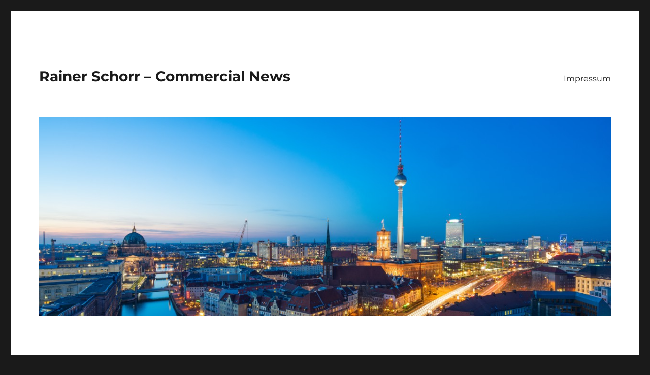

--- FILE ---
content_type: text/html; charset=UTF-8
request_url: https://www.commercial-news.de/author/admin/
body_size: 17475
content:
<!DOCTYPE html>
<html lang="de" class="no-js">
<head>
	<meta charset="UTF-8">
	<meta name="viewport" content="width=device-width, initial-scale=1">
	<link rel="profile" href="https://gmpg.org/xfn/11">
		<script>(function(html){html.className = html.className.replace(/\bno-js\b/,'js')})(document.documentElement);</script>
<meta name='robots' content='index, follow, max-image-preview:large, max-snippet:-1, max-video-preview:-1' />

	<!-- This site is optimized with the Yoast SEO plugin v24.5 - https://yoast.com/wordpress/plugins/seo/ -->
	<title>admin, Autor auf Rainer Schorr - Commercial News</title>
	<link rel="canonical" href="https://www.commercial-news.de/author/admin/" />
	<link rel="next" href="https://www.commercial-news.de/author/admin/page/2/" />
	<meta property="og:locale" content="de_DE" />
	<meta property="og:type" content="profile" />
	<meta property="og:title" content="admin, Autor auf Rainer Schorr - Commercial News" />
	<meta property="og:url" content="https://www.commercial-news.de/author/admin/" />
	<meta property="og:site_name" content="Rainer Schorr - Commercial News" />
	<meta property="og:image" content="https://secure.gravatar.com/avatar/1b217bfef9339b8d5d976beaa96b215d?s=500&d=mm&r=g" />
	<meta name="twitter:card" content="summary_large_image" />
	<script type="application/ld+json" class="yoast-schema-graph">{"@context":"https://schema.org","@graph":[{"@type":"ProfilePage","@id":"https://www.commercial-news.de/author/admin/","url":"https://www.commercial-news.de/author/admin/","name":"admin, Autor auf Rainer Schorr - Commercial News","isPartOf":{"@id":"https://www.commercial-news.de/#website"},"breadcrumb":{"@id":"https://www.commercial-news.de/author/admin/#breadcrumb"},"inLanguage":"de","potentialAction":[{"@type":"ReadAction","target":["https://www.commercial-news.de/author/admin/"]}]},{"@type":"BreadcrumbList","@id":"https://www.commercial-news.de/author/admin/#breadcrumb","itemListElement":[{"@type":"ListItem","position":1,"name":"Home","item":"https://www.commercial-news.de/"},{"@type":"ListItem","position":2,"name":"Archiv für admin"}]},{"@type":"WebSite","@id":"https://www.commercial-news.de/#website","url":"https://www.commercial-news.de/","name":"Rainer Schorr - Commercial News","description":"","potentialAction":[{"@type":"SearchAction","target":{"@type":"EntryPoint","urlTemplate":"https://www.commercial-news.de/?s={search_term_string}"},"query-input":{"@type":"PropertyValueSpecification","valueRequired":true,"valueName":"search_term_string"}}],"inLanguage":"de"},{"@type":"Person","@id":"https://www.commercial-news.de/#/schema/person/8cc6909e2ad6407c4c06d151867668d3","name":"admin","image":{"@type":"ImageObject","inLanguage":"de","@id":"https://www.commercial-news.de/#/schema/person/image/","url":"https://secure.gravatar.com/avatar/1b217bfef9339b8d5d976beaa96b215d?s=96&d=mm&r=g","contentUrl":"https://secure.gravatar.com/avatar/1b217bfef9339b8d5d976beaa96b215d?s=96&d=mm&r=g","caption":"admin"},"mainEntityOfPage":{"@id":"https://www.commercial-news.de/author/admin/"}}]}</script>
	<!-- / Yoast SEO plugin. -->


<link rel='stylesheet' id='wp-block-library-css' href='https://www.commercial-news.de/wp-includes/css/dist/block-library/style.min.css?ver=6.5.7' media='all' />
<style id='wp-block-library-theme-inline-css'>
.wp-block-audio figcaption{color:#555;font-size:13px;text-align:center}.is-dark-theme .wp-block-audio figcaption{color:#ffffffa6}.wp-block-audio{margin:0 0 1em}.wp-block-code{border:1px solid #ccc;border-radius:4px;font-family:Menlo,Consolas,monaco,monospace;padding:.8em 1em}.wp-block-embed figcaption{color:#555;font-size:13px;text-align:center}.is-dark-theme .wp-block-embed figcaption{color:#ffffffa6}.wp-block-embed{margin:0 0 1em}.blocks-gallery-caption{color:#555;font-size:13px;text-align:center}.is-dark-theme .blocks-gallery-caption{color:#ffffffa6}.wp-block-image figcaption{color:#555;font-size:13px;text-align:center}.is-dark-theme .wp-block-image figcaption{color:#ffffffa6}.wp-block-image{margin:0 0 1em}.wp-block-pullquote{border-bottom:4px solid;border-top:4px solid;color:currentColor;margin-bottom:1.75em}.wp-block-pullquote cite,.wp-block-pullquote footer,.wp-block-pullquote__citation{color:currentColor;font-size:.8125em;font-style:normal;text-transform:uppercase}.wp-block-quote{border-left:.25em solid;margin:0 0 1.75em;padding-left:1em}.wp-block-quote cite,.wp-block-quote footer{color:currentColor;font-size:.8125em;font-style:normal;position:relative}.wp-block-quote.has-text-align-right{border-left:none;border-right:.25em solid;padding-left:0;padding-right:1em}.wp-block-quote.has-text-align-center{border:none;padding-left:0}.wp-block-quote.is-large,.wp-block-quote.is-style-large,.wp-block-quote.is-style-plain{border:none}.wp-block-search .wp-block-search__label{font-weight:700}.wp-block-search__button{border:1px solid #ccc;padding:.375em .625em}:where(.wp-block-group.has-background){padding:1.25em 2.375em}.wp-block-separator.has-css-opacity{opacity:.4}.wp-block-separator{border:none;border-bottom:2px solid;margin-left:auto;margin-right:auto}.wp-block-separator.has-alpha-channel-opacity{opacity:1}.wp-block-separator:not(.is-style-wide):not(.is-style-dots){width:100px}.wp-block-separator.has-background:not(.is-style-dots){border-bottom:none;height:1px}.wp-block-separator.has-background:not(.is-style-wide):not(.is-style-dots){height:2px}.wp-block-table{margin:0 0 1em}.wp-block-table td,.wp-block-table th{word-break:normal}.wp-block-table figcaption{color:#555;font-size:13px;text-align:center}.is-dark-theme .wp-block-table figcaption{color:#ffffffa6}.wp-block-video figcaption{color:#555;font-size:13px;text-align:center}.is-dark-theme .wp-block-video figcaption{color:#ffffffa6}.wp-block-video{margin:0 0 1em}.wp-block-template-part.has-background{margin-bottom:0;margin-top:0;padding:1.25em 2.375em}
</style>
<style id='classic-theme-styles-inline-css'>
/*! This file is auto-generated */
.wp-block-button__link{color:#fff;background-color:#32373c;border-radius:9999px;box-shadow:none;text-decoration:none;padding:calc(.667em + 2px) calc(1.333em + 2px);font-size:1.125em}.wp-block-file__button{background:#32373c;color:#fff;text-decoration:none}
</style>
<style id='global-styles-inline-css'>
body{--wp--preset--color--black: #000000;--wp--preset--color--cyan-bluish-gray: #abb8c3;--wp--preset--color--white: #fff;--wp--preset--color--pale-pink: #f78da7;--wp--preset--color--vivid-red: #cf2e2e;--wp--preset--color--luminous-vivid-orange: #ff6900;--wp--preset--color--luminous-vivid-amber: #fcb900;--wp--preset--color--light-green-cyan: #7bdcb5;--wp--preset--color--vivid-green-cyan: #00d084;--wp--preset--color--pale-cyan-blue: #8ed1fc;--wp--preset--color--vivid-cyan-blue: #0693e3;--wp--preset--color--vivid-purple: #9b51e0;--wp--preset--color--dark-gray: #1a1a1a;--wp--preset--color--medium-gray: #686868;--wp--preset--color--light-gray: #e5e5e5;--wp--preset--color--blue-gray: #4d545c;--wp--preset--color--bright-blue: #007acc;--wp--preset--color--light-blue: #9adffd;--wp--preset--color--dark-brown: #402b30;--wp--preset--color--medium-brown: #774e24;--wp--preset--color--dark-red: #640c1f;--wp--preset--color--bright-red: #ff675f;--wp--preset--color--yellow: #ffef8e;--wp--preset--gradient--vivid-cyan-blue-to-vivid-purple: linear-gradient(135deg,rgba(6,147,227,1) 0%,rgb(155,81,224) 100%);--wp--preset--gradient--light-green-cyan-to-vivid-green-cyan: linear-gradient(135deg,rgb(122,220,180) 0%,rgb(0,208,130) 100%);--wp--preset--gradient--luminous-vivid-amber-to-luminous-vivid-orange: linear-gradient(135deg,rgba(252,185,0,1) 0%,rgba(255,105,0,1) 100%);--wp--preset--gradient--luminous-vivid-orange-to-vivid-red: linear-gradient(135deg,rgba(255,105,0,1) 0%,rgb(207,46,46) 100%);--wp--preset--gradient--very-light-gray-to-cyan-bluish-gray: linear-gradient(135deg,rgb(238,238,238) 0%,rgb(169,184,195) 100%);--wp--preset--gradient--cool-to-warm-spectrum: linear-gradient(135deg,rgb(74,234,220) 0%,rgb(151,120,209) 20%,rgb(207,42,186) 40%,rgb(238,44,130) 60%,rgb(251,105,98) 80%,rgb(254,248,76) 100%);--wp--preset--gradient--blush-light-purple: linear-gradient(135deg,rgb(255,206,236) 0%,rgb(152,150,240) 100%);--wp--preset--gradient--blush-bordeaux: linear-gradient(135deg,rgb(254,205,165) 0%,rgb(254,45,45) 50%,rgb(107,0,62) 100%);--wp--preset--gradient--luminous-dusk: linear-gradient(135deg,rgb(255,203,112) 0%,rgb(199,81,192) 50%,rgb(65,88,208) 100%);--wp--preset--gradient--pale-ocean: linear-gradient(135deg,rgb(255,245,203) 0%,rgb(182,227,212) 50%,rgb(51,167,181) 100%);--wp--preset--gradient--electric-grass: linear-gradient(135deg,rgb(202,248,128) 0%,rgb(113,206,126) 100%);--wp--preset--gradient--midnight: linear-gradient(135deg,rgb(2,3,129) 0%,rgb(40,116,252) 100%);--wp--preset--font-size--small: 13px;--wp--preset--font-size--medium: 20px;--wp--preset--font-size--large: 36px;--wp--preset--font-size--x-large: 42px;--wp--preset--spacing--20: 0.44rem;--wp--preset--spacing--30: 0.67rem;--wp--preset--spacing--40: 1rem;--wp--preset--spacing--50: 1.5rem;--wp--preset--spacing--60: 2.25rem;--wp--preset--spacing--70: 3.38rem;--wp--preset--spacing--80: 5.06rem;--wp--preset--shadow--natural: 6px 6px 9px rgba(0, 0, 0, 0.2);--wp--preset--shadow--deep: 12px 12px 50px rgba(0, 0, 0, 0.4);--wp--preset--shadow--sharp: 6px 6px 0px rgba(0, 0, 0, 0.2);--wp--preset--shadow--outlined: 6px 6px 0px -3px rgba(255, 255, 255, 1), 6px 6px rgba(0, 0, 0, 1);--wp--preset--shadow--crisp: 6px 6px 0px rgba(0, 0, 0, 1);}:where(.is-layout-flex){gap: 0.5em;}:where(.is-layout-grid){gap: 0.5em;}body .is-layout-flex{display: flex;}body .is-layout-flex{flex-wrap: wrap;align-items: center;}body .is-layout-flex > *{margin: 0;}body .is-layout-grid{display: grid;}body .is-layout-grid > *{margin: 0;}:where(.wp-block-columns.is-layout-flex){gap: 2em;}:where(.wp-block-columns.is-layout-grid){gap: 2em;}:where(.wp-block-post-template.is-layout-flex){gap: 1.25em;}:where(.wp-block-post-template.is-layout-grid){gap: 1.25em;}.has-black-color{color: var(--wp--preset--color--black) !important;}.has-cyan-bluish-gray-color{color: var(--wp--preset--color--cyan-bluish-gray) !important;}.has-white-color{color: var(--wp--preset--color--white) !important;}.has-pale-pink-color{color: var(--wp--preset--color--pale-pink) !important;}.has-vivid-red-color{color: var(--wp--preset--color--vivid-red) !important;}.has-luminous-vivid-orange-color{color: var(--wp--preset--color--luminous-vivid-orange) !important;}.has-luminous-vivid-amber-color{color: var(--wp--preset--color--luminous-vivid-amber) !important;}.has-light-green-cyan-color{color: var(--wp--preset--color--light-green-cyan) !important;}.has-vivid-green-cyan-color{color: var(--wp--preset--color--vivid-green-cyan) !important;}.has-pale-cyan-blue-color{color: var(--wp--preset--color--pale-cyan-blue) !important;}.has-vivid-cyan-blue-color{color: var(--wp--preset--color--vivid-cyan-blue) !important;}.has-vivid-purple-color{color: var(--wp--preset--color--vivid-purple) !important;}.has-black-background-color{background-color: var(--wp--preset--color--black) !important;}.has-cyan-bluish-gray-background-color{background-color: var(--wp--preset--color--cyan-bluish-gray) !important;}.has-white-background-color{background-color: var(--wp--preset--color--white) !important;}.has-pale-pink-background-color{background-color: var(--wp--preset--color--pale-pink) !important;}.has-vivid-red-background-color{background-color: var(--wp--preset--color--vivid-red) !important;}.has-luminous-vivid-orange-background-color{background-color: var(--wp--preset--color--luminous-vivid-orange) !important;}.has-luminous-vivid-amber-background-color{background-color: var(--wp--preset--color--luminous-vivid-amber) !important;}.has-light-green-cyan-background-color{background-color: var(--wp--preset--color--light-green-cyan) !important;}.has-vivid-green-cyan-background-color{background-color: var(--wp--preset--color--vivid-green-cyan) !important;}.has-pale-cyan-blue-background-color{background-color: var(--wp--preset--color--pale-cyan-blue) !important;}.has-vivid-cyan-blue-background-color{background-color: var(--wp--preset--color--vivid-cyan-blue) !important;}.has-vivid-purple-background-color{background-color: var(--wp--preset--color--vivid-purple) !important;}.has-black-border-color{border-color: var(--wp--preset--color--black) !important;}.has-cyan-bluish-gray-border-color{border-color: var(--wp--preset--color--cyan-bluish-gray) !important;}.has-white-border-color{border-color: var(--wp--preset--color--white) !important;}.has-pale-pink-border-color{border-color: var(--wp--preset--color--pale-pink) !important;}.has-vivid-red-border-color{border-color: var(--wp--preset--color--vivid-red) !important;}.has-luminous-vivid-orange-border-color{border-color: var(--wp--preset--color--luminous-vivid-orange) !important;}.has-luminous-vivid-amber-border-color{border-color: var(--wp--preset--color--luminous-vivid-amber) !important;}.has-light-green-cyan-border-color{border-color: var(--wp--preset--color--light-green-cyan) !important;}.has-vivid-green-cyan-border-color{border-color: var(--wp--preset--color--vivid-green-cyan) !important;}.has-pale-cyan-blue-border-color{border-color: var(--wp--preset--color--pale-cyan-blue) !important;}.has-vivid-cyan-blue-border-color{border-color: var(--wp--preset--color--vivid-cyan-blue) !important;}.has-vivid-purple-border-color{border-color: var(--wp--preset--color--vivid-purple) !important;}.has-vivid-cyan-blue-to-vivid-purple-gradient-background{background: var(--wp--preset--gradient--vivid-cyan-blue-to-vivid-purple) !important;}.has-light-green-cyan-to-vivid-green-cyan-gradient-background{background: var(--wp--preset--gradient--light-green-cyan-to-vivid-green-cyan) !important;}.has-luminous-vivid-amber-to-luminous-vivid-orange-gradient-background{background: var(--wp--preset--gradient--luminous-vivid-amber-to-luminous-vivid-orange) !important;}.has-luminous-vivid-orange-to-vivid-red-gradient-background{background: var(--wp--preset--gradient--luminous-vivid-orange-to-vivid-red) !important;}.has-very-light-gray-to-cyan-bluish-gray-gradient-background{background: var(--wp--preset--gradient--very-light-gray-to-cyan-bluish-gray) !important;}.has-cool-to-warm-spectrum-gradient-background{background: var(--wp--preset--gradient--cool-to-warm-spectrum) !important;}.has-blush-light-purple-gradient-background{background: var(--wp--preset--gradient--blush-light-purple) !important;}.has-blush-bordeaux-gradient-background{background: var(--wp--preset--gradient--blush-bordeaux) !important;}.has-luminous-dusk-gradient-background{background: var(--wp--preset--gradient--luminous-dusk) !important;}.has-pale-ocean-gradient-background{background: var(--wp--preset--gradient--pale-ocean) !important;}.has-electric-grass-gradient-background{background: var(--wp--preset--gradient--electric-grass) !important;}.has-midnight-gradient-background{background: var(--wp--preset--gradient--midnight) !important;}.has-small-font-size{font-size: var(--wp--preset--font-size--small) !important;}.has-medium-font-size{font-size: var(--wp--preset--font-size--medium) !important;}.has-large-font-size{font-size: var(--wp--preset--font-size--large) !important;}.has-x-large-font-size{font-size: var(--wp--preset--font-size--x-large) !important;}
.wp-block-navigation a:where(:not(.wp-element-button)){color: inherit;}
:where(.wp-block-post-template.is-layout-flex){gap: 1.25em;}:where(.wp-block-post-template.is-layout-grid){gap: 1.25em;}
:where(.wp-block-columns.is-layout-flex){gap: 2em;}:where(.wp-block-columns.is-layout-grid){gap: 2em;}
.wp-block-pullquote{font-size: 1.5em;line-height: 1.6;}
</style>
<link rel='stylesheet' id='twentysixteen-fonts-css' href='https://www.commercial-news.de/wp-content/themes/twentysixteen/fonts/merriweather-plus-montserrat-plus-inconsolata.css?ver=20230328' media='all' />
<link rel='stylesheet' id='genericons-css' href='https://www.commercial-news.de/wp-content/themes/twentysixteen/genericons/genericons.css?ver=20201208' media='all' />
<link rel='stylesheet' id='twentysixteen-style-css' href='https://www.commercial-news.de/wp-content/themes/twentysixteen/style.css?ver=20240402' media='all' />
<link rel='stylesheet' id='twentysixteen-block-style-css' href='https://www.commercial-news.de/wp-content/themes/twentysixteen/css/blocks.css?ver=20240117' media='all' />
<!--[if lt IE 10]>
<link rel='stylesheet' id='twentysixteen-ie-css' href='https://www.commercial-news.de/wp-content/themes/twentysixteen/css/ie.css?ver=20170530' media='all' />
<![endif]-->
<!--[if lt IE 9]>
<link rel='stylesheet' id='twentysixteen-ie8-css' href='https://www.commercial-news.de/wp-content/themes/twentysixteen/css/ie8.css?ver=20170530' media='all' />
<![endif]-->
<!--[if lt IE 8]>
<link rel='stylesheet' id='twentysixteen-ie7-css' href='https://www.commercial-news.de/wp-content/themes/twentysixteen/css/ie7.css?ver=20170530' media='all' />
<![endif]-->
<!--[if lt IE 9]>
<script src="https://www.commercial-news.de/wp-content/themes/twentysixteen/js/html5.js?ver=3.7.3" id="twentysixteen-html5-js"></script>
<![endif]-->
<script src="https://www.commercial-news.de/wp-includes/js/jquery/jquery.min.js?ver=3.7.1" id="jquery-core-js"></script>
<script src="https://www.commercial-news.de/wp-includes/js/jquery/jquery-migrate.min.js?ver=3.4.1" id="jquery-migrate-js"></script>
<script id="twentysixteen-script-js-extra">
var screenReaderText = {"expand":"Untermen\u00fc anzeigen","collapse":"Untermen\u00fc verbergen"};
</script>
<script src="https://www.commercial-news.de/wp-content/themes/twentysixteen/js/functions.js?ver=20230629" id="twentysixteen-script-js" defer data-wp-strategy="defer"></script>
<link rel="https://api.w.org/" href="https://www.commercial-news.de/wp-json/" /><link rel="alternate" type="application/json" href="https://www.commercial-news.de/wp-json/wp/v2/users/1" /><meta name="generator" content="WordPress 6.5.7" />
</head>

<body class="archive author author-admin author-1 wp-embed-responsive hfeed">
<div id="page" class="site">
	<div class="site-inner">
		<a class="skip-link screen-reader-text" href="#content">
			Zum Inhalt springen		</a>

		<header id="masthead" class="site-header">
			<div class="site-header-main">
				<div class="site-branding">
					
											<p class="site-title"><a href="https://www.commercial-news.de/" rel="home">Rainer Schorr &#8211; Commercial News</a></p>
										</div><!-- .site-branding -->

									<button id="menu-toggle" class="menu-toggle">Menü</button>

					<div id="site-header-menu" class="site-header-menu">
													<nav id="site-navigation" class="main-navigation" aria-label="Primäres Menü">
								<div class="menu-seiten-container"><ul id="menu-seiten" class="primary-menu"><li id="menu-item-54" class="menu-item menu-item-type-post_type menu-item-object-page menu-item-54"><a href="https://www.commercial-news.de/impressum/">Impressum</a></li>
</ul></div>							</nav><!-- .main-navigation -->
						
											</div><!-- .site-header-menu -->
							</div><!-- .site-header-main -->

											<div class="header-image">
					<a href="https://www.commercial-news.de/" rel="home">
						<img src="https://commercial-news.de/wp-content/uploads/2016/03/cropped-Dollarphotoclub_85803585.jpg" width="1200" height="417" alt="Rainer Schorr &#8211; Commercial News" sizes="(max-width: 709px) 85vw, (max-width: 909px) 81vw, (max-width: 1362px) 88vw, 1200px" srcset="https://www.commercial-news.de/wp-content/uploads/2016/03/cropped-Dollarphotoclub_85803585.jpg 1200w, https://www.commercial-news.de/wp-content/uploads/2016/03/cropped-Dollarphotoclub_85803585-300x104.jpg 300w, https://www.commercial-news.de/wp-content/uploads/2016/03/cropped-Dollarphotoclub_85803585-768x267.jpg 768w, https://www.commercial-news.de/wp-content/uploads/2016/03/cropped-Dollarphotoclub_85803585-1024x356.jpg 1024w" decoding="async" fetchpriority="high" />					</a>
				</div><!-- .header-image -->
					</header><!-- .site-header -->

		<div id="content" class="site-content">

	<div id="primary" class="content-area">
		<main id="main" class="site-main">

		
			<header class="page-header">
				<h1 class="page-title">Autor: <span>admin</span></h1>			</header><!-- .page-header -->

			
<article id="post-170" class="post-170 post type-post status-publish format-standard hentry category-allgemein">
	<header class="entry-header">
		
		<h2 class="entry-title"><a href="https://www.commercial-news.de/rainer-schorr-lobt-den-masterplan-fuer-die-berliner-city-west/" rel="bookmark">Rainer Schorr lobt den Masterplan für die Berliner City West</a></h2>	</header><!-- .entry-header -->

	
	
	<div class="entry-content">
		<p>Der Masterplan für die City West, den der Berliner Stadtentwicklungssenator Andreas Geisel (SPD) im August vorstellte, enthält viele gute Ideen, wie Rainer Schorrfindet. Unter anderem sollen entlang der Hardenbergstraße ein Tagungshotel und mehrere Bürogebäude entstehen. Auch das seit Jahren leerstehende Telekom-Haus darf abgerissen werden, um einem Neubau Platz zu machen. Das ist dringend nötig, so der Immobilienexperte, denn die Wirtschaft der Hauptstadt wächst beständig. Die Zahl der Arbeitsplätze steigt, und dadurch wächst selbstverständlich auch der Bedarf an Büroflächen. Der Leerstand ist in den vergangenen Jahren deutlich gesunken und erreichte in diesem Jahr einen Tiefstand wie zu Beginn des Jahrtausends.</p>
<p><strong>Die gute Wirtschaftsentwicklung in Berlinwird anhalten</strong></p>
<p>Die Zeichen stehen gut, dass sich der positive Trend in der Spreemetropole auch in Zukunft fortsetzen wird. Das wird verhindern, dass der Druck auf dem Markt für Büroimmobilien in nächster Zeit sinkt. Die Neubauten an der Hardenbergstraßekönnen deshalb nur ein Anfang sein, rät Rainer Schorr. Weitere Projekte sind nötig, nicht nur in der City West, sondern in ganz Berlin. Der Masterplan sieht auch bereits weitere mögliche Neubauten vor. Insbesondere soll nach den Vorstellungen des Berliner Senats ebenso wie des Bezirks Charlottenburg-Wilmersdorfder Bau von mehr Hochhäusern ermöglicht werden. Allerdings sollen hierfür noch geeignete Standorte gefunden werden.</p>
<p><strong>Rainer Schorr sieht in Start-ups einen wichtigen Faktor für Berlins Zukunft</strong></p>
<p>Die Bürogebäude an der Hardenbergstraße, in unmittelbarer Nachbarschaft zur TU Berlin, sollen vor allem „hochschulnahen Unternehmen“, also auch studentischen Firmen und Start-ups, Raum bieten, erklärt Stadtsenator Geisel. Rainer Schorr hält das für den richtigen Ansatz. Start-ups tragen nicht nur zum wirtschaftlichen Aufschwung der Hauptstadt bei, sondern steigern die Innovationskraft und die Attraktivität von Berlin. Dadurch werden weitere Firmengründer angezogen, denn diese hoffen, von existierenden oder sich entwickelnden Netzwerken zu profitieren. Das verstärkt die positive Entwicklung – Berlin avanciert weiter zur internationalen Geschäftsmetropole. Dass die Politik nun auch bei der Bauplanung darauf eingeht, istfür Rainer Schorr ein gutes Zeichen.</p>
	</div><!-- .entry-content -->

	<footer class="entry-footer">
		<span class="byline"><span class="author vcard"><img alt='' src='https://secure.gravatar.com/avatar/1b217bfef9339b8d5d976beaa96b215d?s=49&#038;d=mm&#038;r=g' srcset='https://secure.gravatar.com/avatar/1b217bfef9339b8d5d976beaa96b215d?s=98&#038;d=mm&#038;r=g 2x' class='avatar avatar-49 photo' height='49' width='49' decoding='async'/><span class="screen-reader-text">Autor </span> <a class="url fn n" href="https://www.commercial-news.de/author/admin/">admin</a></span></span><span class="posted-on"><span class="screen-reader-text">Veröffentlicht am </span><a href="https://www.commercial-news.de/rainer-schorr-lobt-den-masterplan-fuer-die-berliner-city-west/" rel="bookmark"><time class="entry-date published updated" datetime="2016-10-05T10:26:39+02:00">5. Oktober 2016</time></a></span>			</footer><!-- .entry-footer -->
</article><!-- #post-170 -->

<article id="post-168" class="post-168 post type-post status-publish format-standard hentry category-allgemein">
	<header class="entry-header">
		
		<h2 class="entry-title"><a href="https://www.commercial-news.de/rainer-schorr-raet-unternehmensgruendern-zum-standort-berlin/" rel="bookmark">Rainer Schorr rät Unternehmensgründern zum Standort Berlin</a></h2>	</header><!-- .entry-header -->

	
	
	<div class="entry-content">
		<p>Der aktuelle Work-Life-Index von Savills zeigt eine deutliche Änderung der Kosten für Wohn- und Büroraum pro Kopf in den Weltstädten seit Dezember 2015. Galt früher London als die teuerste Stadt der (Arbeits-)Welt, so steht inzwischen New York mit 114.000 Dollar pro Mitarbeiter und Jahr an der Spitze.Die Metropole an der Themse rangiert nun auf Rang zwei mit 100.114 Dollar pro Kopf. Damit sind die Kosten in der englischen Hauptstadt seit Dezember 2015 um elf Prozent gesunken. Berlin liegt mit 30.000 Euro pro Mitarbeiter und Jahr dagegen auf einem ähnlichen Level wie die indische Metropole Mumbai – bietet aber die Infrastruktur und Rechtssicherheit, für die die Bundesrepublik bekannt ist. Rainer Schorr sieht in diesen Verhältnissen viel Potenzial.</p>
<p><strong>Gründer profitieren von einem dynamischen Arbeitsumfeld</strong></p>
<p>Der Work-Life-Index wird jährlich berechnet und richtet sich nach einer Kostenkalkulation für ein siebenköpfiges Start-up-Team. Rainer Schorr meint, dass der Index einem jungen Unternehmer deutlich bessere Orientierung bietet als viele andere Kennzahlen wie z.B. der durchschnittliche Quadratmeterpreis einer Stadt. Denn in diesen fließenauchdie Büroflächen großer Firmen mit ein, die zu ganz anderen Konditionen vermietet werden als Kleinbüros, weshalb sich ein Gründer mit anfänglich kleinem Finanzvolumen nur schlecht an ihnen orientieren kann. Wichtiger für ein Start-up sind kleine Büroflächen mit moderater Miete und flexiblen Nutzungskonzepten, die genau zu den Anforderungen des jeweiligen Betriebs passen.</p>
<p><strong>Es kommt nicht nur auf den Umsatz an, weiß Rainer Schorr</strong></p>
<p>Viele unerfahrene Unternehmensgründer begehen den Fehler, nur auf die Habenseite zu sehen und darauf zu achten, wie viel Umsatz ein bestimmter Firmenstandort verspricht. Das jedoch kann schnell nach hinten losgehen. Auch deshalb ist der Work-Life-Index ein wichtiger Meridian, nach dem sich jeder Firmengründer richten sollte. Nur wer den Einnahmen die Miet- und Lohnkosten entgegensetzt, erhält wirkliche Planungssicherheit. Deshalb rät Rainer Schorr jungen Unternehmern, sich die Konditionen in Berlin genau anzusehen.Im internationalen Vergleich bietet die Bundeshauptstadtbeste Bedingungen, um langfristig erfolgreich zu sein. Dank der anhaltend guten Wirtschaftslage und der günstigen Kredite ist zudem jetzt der Zeitpunkt für die Unternehmensgründung äußerst günstig. Rainer Schorr wünscht viel Erfolg!</p>
	</div><!-- .entry-content -->

	<footer class="entry-footer">
		<span class="byline"><span class="author vcard"><img alt='' src='https://secure.gravatar.com/avatar/1b217bfef9339b8d5d976beaa96b215d?s=49&#038;d=mm&#038;r=g' srcset='https://secure.gravatar.com/avatar/1b217bfef9339b8d5d976beaa96b215d?s=98&#038;d=mm&#038;r=g 2x' class='avatar avatar-49 photo' height='49' width='49' decoding='async'/><span class="screen-reader-text">Autor </span> <a class="url fn n" href="https://www.commercial-news.de/author/admin/">admin</a></span></span><span class="posted-on"><span class="screen-reader-text">Veröffentlicht am </span><a href="https://www.commercial-news.de/rainer-schorr-raet-unternehmensgruendern-zum-standort-berlin/" rel="bookmark"><time class="entry-date published updated" datetime="2016-09-30T12:00:36+02:00">30. September 2016</time></a></span>			</footer><!-- .entry-footer -->
</article><!-- #post-168 -->

<article id="post-165" class="post-165 post type-post status-publish format-standard hentry category-allgemein">
	<header class="entry-header">
		
		<h2 class="entry-title"><a href="https://www.commercial-news.de/datenanalysen-zur-steigerung-der-wertschoepfung-von-gewerbeimmobilien/" rel="bookmark">Datenanalysen zur Steigerung der Wertschöpfung von Gewerbeimmobilien</a></h2>	</header><!-- .entry-header -->

	
	
	<div class="entry-content">
		<p><span style="font-family: Arial, serif;">Datenanalysen, auch Big Data genannt, gewinnen in vielen Bereichen der Wirtschaft zunehmend an Bedeutung – und Rainer Schorr ist überzeugt, dass das auch für die Immobilienbranche gilt. Dem Branchenverband Bitkom zufolge nutzen immer mehr Unternehmen in Deutschland die Vorteile umfassender Datenanalysen. Die Reaktion der Immobilienbranche auf das Thema Digitalisierung und Big Data ist jedoch noch zu verhalten, wie viele Experten bemängeln. Und das, obwohl Immobilien beste Voraussetzungen bieten, mit Datenanalysen die Wertschöpfung zu steigern. Bereits jetzt ist es möglich, zahlreiche Angaben über Immobilien zu erfassen und den Arbeitsalltag von Hausverwaltern, die Entscheidung von Immobilienkäufern oder Investoren sowie die Anmietung zu erleichtern und zu beschleunigen. Wer diese Möglichkeiten schnell nutzt, kann einen Vorsprung erringen.</span></p>
<p><span style="font-family: 'Times New Roman', serif;"><span style="font-size: medium;"><span style="color: #000000;"><span style="font-family: Arial, serif;"><span style="font-size: small;"><b>Big Data ermöglicht ein absolut genaues Gesamtbild – für kluge Analyse und vorausschauende Planung</b></span></span></span></span></span></p>
<p><span style="font-family: 'Times New Roman', serif;"><span style="font-size: medium;"><span style="color: #000000;"><span style="font-family: Arial, serif;"><span style="font-size: small;">Wie Rainer Schorr weiß, können Daten aus den verschiedensten Quellen ein detailliertes Gesamtbild liefern, um zielgerichtete Entscheidung zu treffen. Big Data könnte in naher Zukunft aufgrund bereits vorliegender Daten künftige Entwicklungen zielsicher prognostizieren. Möglich wäre es somit, frühzeitig den Bedarf an Logistik- und Einzelhandelsflächen zu bestimmen. Ebenso ließen sich bestimmte Standorte für Projektentwicklungen noch leichter identifizieren oder ausschließen. Eigentümer von Bürogebäuden können sich mit dem Einsatz von Datenanalysen genaue Kenntnis über Mieten und Mietentwicklung verschaffen. Betreiber von Einkaufszentren sind dank Big Data genauestens über die Umsatzentwicklung jedes Shops informiert und kennen die Passantenfrequenz.</span></span></span></span></span></p>
<p><span style="font-family: 'Times New Roman', serif;"><span style="font-size: medium;"><span style="color: #000000;"><span style="font-family: Arial, serif;"><span style="font-size: small;"><b>Rainer Schorr glaubt, dass Big Data neue Geschäftsfelder erschließen kann</b></span></span></span></span></span></p>
<p><span style="font-family: 'Times New Roman', serif;"><span style="font-size: medium;"><span style="color: #000000;"><span style="font-family: Arial, serif;"><span style="font-size: small;">Big Data wird in Zukunft lohnende Geschäftsfelder eröffnen. Doch Rainer Schorr ist überzeugt, dass dazu die richtigen Instrumente geschaffen werden müssen. Man muss die passenden Informationen erheben, die für ein Projektvorhaben relevant sind. Die Immobilienunternehmen müssen sich, wenn sie zukunftsfähig bleiben wollen, darüber hinaus auf die Verarbeitung riesiger Datenmengen einstellen – entweder mit eigenen Spezialisten oder mithilfe externer Analysten. Rainer Schorr rechnet deshalb mit einer Verzögerung von mindestens fünf Jahren bis zur vollständigen und flächendeckenden Verwendung Big Data in der Immobilienbranche.</span></span></span></span></span></p>
	</div><!-- .entry-content -->

	<footer class="entry-footer">
		<span class="byline"><span class="author vcard"><img alt='' src='https://secure.gravatar.com/avatar/1b217bfef9339b8d5d976beaa96b215d?s=49&#038;d=mm&#038;r=g' srcset='https://secure.gravatar.com/avatar/1b217bfef9339b8d5d976beaa96b215d?s=98&#038;d=mm&#038;r=g 2x' class='avatar avatar-49 photo' height='49' width='49' loading='lazy' decoding='async'/><span class="screen-reader-text">Autor </span> <a class="url fn n" href="https://www.commercial-news.de/author/admin/">admin</a></span></span><span class="posted-on"><span class="screen-reader-text">Veröffentlicht am </span><a href="https://www.commercial-news.de/datenanalysen-zur-steigerung-der-wertschoepfung-von-gewerbeimmobilien/" rel="bookmark"><time class="entry-date published updated" datetime="2016-09-14T12:18:03+02:00">14. September 2016</time></a></span>			</footer><!-- .entry-footer -->
</article><!-- #post-165 -->

<article id="post-163" class="post-163 post type-post status-publish format-standard hentry category-allgemein">
	<header class="entry-header">
		
		<h2 class="entry-title"><a href="https://www.commercial-news.de/rainer-schorr-raet-unternehmern-zu-umfangreichen-und-effektiven-brandschutzmassnahmen/" rel="bookmark">Rainer Schorr rät Unternehmern zu umfangreichen und effektiven Brandschutzmaßnahmen</a></h2>	</header><!-- .entry-header -->

	
	
	<div class="entry-content">
		<p><span style="font-family: Arial, serif;">Noch immer unterschätzen viele Unternehmen die Gefahren eines Brandfalls, warnt Rainer Schorr. Egal ob veraltete Produktionsmittel, aufgeschobene Renovierungsarbeiten oder ein unzureichendes Brandschutzkonzept: Bricht ein Feuer aus, so sind nicht nur Leib und Leben der Mitarbeiter bedroht. Auch die Sachschäden nehmen oftmals gravierende Ausmaße an – jedes Jahr entstehen volkswirtschaftliche Schäden in Millionenhöhe. Zwar kommt im Regelfall die Versicherung dafür auf, doch Schadensabwicklung und Reparatur nehmen viel Zeit und Kapazitäten in Anspruch. Nicht alle dadurch entstandenen Kosten übernimmt die Versicherung. Für viele Geschäftsführer ist es jetzt an der Zeit zu handeln, rät deshalb Rainer Schorr.</span></p>
<p><span style="font-family: Arial, serif;"><b>Auch das Image des Unternehmens fängt Feuer</b></span></p>
<p><span style="font-family: Arial, serif;">Rainer Schorr weiß: Nach einem Brandfall bleibt es oft nicht beim Sach- oder Personenschaden. Auch der Ruf des Unternehmens wird in Mitleidenschaft gezogen. Durch negative Berichterstattung und die entstehenden Produktions- und Lieferausfälle kann es passieren, dass langfristig Marktanteile verloren gehen. Aber nicht nur auf der Kundenseite drohen Einbußen. Oftmals ist auch das Vertrauen der Mitarbeiterschaft in die eigene Führungsriege erschüttert – es drohen eine Kündigungswelle und Personalmangel. Besonders unangenehm wird es für den Unternehmer, wenn er zudem rechtlich für den Brand haftbar gemacht werden kann. Deshalb sind vorbeugende Maßnahmen unumgänglich.</span></p>
<p><span style="font-family: Arial, serif;"><b>Rainer Schorr empfiehlt ein umfassendes Brandschutzpaket </b></span></p>
<p><span style="font-family: Arial, serif;">Nur ein ausreichendes Brandschutzkonzept kann dies verhindern, meint der erfahrene Immobilienmanager. Dazu gehören bauliche, technische und organisatorische Maßnahmen, die präventiv und eindämmend wirken: Im Idealfall wird auf diese Weise ein Feuer von vorneherein verhindert. Sollte es aber doch einmal zu einem Brandfall kommen, so muss es das oberste Ziel sein, eine Ausbreitung möglichst gering zu halten, um den Schaden zu minimieren. Gerade für viele kleine und mittelständische Unternehmer, die in Sachen Brandschutz noch Defizite aufweisen, sei ein Umdenken nötig, urteilt Rainer Schorr, da für sie mit einem Feuer die ganze wirtschaftliche Existenz auf dem Spiel steht. Nur so kann sichergestellt werden, dass die Früchte einer jahrelangen Arbeit nicht mit einem Schlag in Rauch aufgehen.</span></p>
	</div><!-- .entry-content -->

	<footer class="entry-footer">
		<span class="byline"><span class="author vcard"><img alt='' src='https://secure.gravatar.com/avatar/1b217bfef9339b8d5d976beaa96b215d?s=49&#038;d=mm&#038;r=g' srcset='https://secure.gravatar.com/avatar/1b217bfef9339b8d5d976beaa96b215d?s=98&#038;d=mm&#038;r=g 2x' class='avatar avatar-49 photo' height='49' width='49' loading='lazy' decoding='async'/><span class="screen-reader-text">Autor </span> <a class="url fn n" href="https://www.commercial-news.de/author/admin/">admin</a></span></span><span class="posted-on"><span class="screen-reader-text">Veröffentlicht am </span><a href="https://www.commercial-news.de/rainer-schorr-raet-unternehmern-zu-umfangreichen-und-effektiven-brandschutzmassnahmen/" rel="bookmark"><time class="entry-date published updated" datetime="2016-09-14T11:52:46+02:00">14. September 2016</time></a></span>			</footer><!-- .entry-footer -->
</article><!-- #post-163 -->

<article id="post-160" class="post-160 post type-post status-publish format-standard hentry category-allgemein">
	<header class="entry-header">
		
		<h2 class="entry-title"><a href="https://www.commercial-news.de/rainer-schorr-sieht-geplante-baurechtskategorie-urbanes-gebiet-als-chance-fuer-bueroflaechen/" rel="bookmark">Rainer Schorr sieht geplante Baurechtskategorie „Urbanes Gebiet“ als Chance für Büroflächen</a></h2>	</header><!-- .entry-header -->

	
	
	<div class="entry-content">
		<p><strong>Win-win-Situation für Immobilienentwickler, -besitzer und Mieter </strong></p>
<p>Die neue Kategorie „Urbane Gebiete“, die eine flexible Mischung von Wohn- und Gewerbeflächen in einem Quartier vorsieht, bietet viele Vorteile für Projektentwickler, Immobilienbesitzer und die zukünftigen Bewohner der neuen Viertel. Rainer Schorr sieht vor allem großes Potenzial für Büroflächen, denn diese Gebiete dürften aufgrund der kurzen Wege zu besonders beliebten Arbeitsplätzen werden. In Zeiten des wachsenden Fachkräftemangels ist es für Arbeitgeber besonders wichtig, qualifizierten Bewerbern attraktiv zu erscheinen. Zudem kann man in diesen Mischvierteln neue Flächen erschließen, um den weiterhin steigenden Bedarf an Büroflächen in den Top-Städten, in denen Baugrund rar und teuer ist, zu decken. Bevor diese Chancen genutzt werden können, muss die neue Baurechtskategorie jedoch entsprechend flexibel gestaltet sein.</p>
<p><strong>Novellierung des Baugesetzbuches notwendig</strong></p>
<p>Um diese neue Baurechtskategorie nutzbar zu machen, muss das Baugesetzbuch novelliert werden. Bundesbauministerin Barbara Hendricks hat diesbezüglich bereits einen Entwurf vorgelegt. Das Baugesetzbuch (BauGB) stammt aus dem Jahr 1960 und ist in seiner heute gültigen Fassung das wichtigste Gesetz im deutschen Bauplanungsrecht. Nicht nur Rainer Schorr hält eine Novellierung für notwendig. Es gilt unter vielen Experten als veraltet und vor allem zu unflexibel. Eine strikte Trennung von Wohn- und Gewerbegebieten, wie sie das BauGB noch vorsieht, ist in der Gegenwart nicht mehr zeitgemäß. Denn gerade die Mischung an Gewerbe, Gastronomie, Kultur und Wohnen, die ein „Urbanes Gebiet“ nach den neuen Ideen bieten würde, ist in den großen Städten sehr beliebt und begehrt.</p>
<p><strong>Rainer Schorr hält flexible Lösung für wichtig</strong></p>
<p>Vor allem in möglichen Lockerungen bei den Lärmschutzvorschriften des Bundesimmissionsschutzgesetzes sieht der Investor ein großes Potenzial. Denn die begehrte „Stadt der kurzen Wege“, also die Mischung von Arbeiten und Wohnen, kann nur durch eine flexible Änderung des BauGB erreicht werden. Für Mieter, Investoren, Arbeitgeber und Arbeitnehmer wäre es eine Win-win-Situation. Denn Baulücken zum Beispiel an Hauptstraßen oder in der Nähe von Gewerbebetrieben könnten unkompliziert geschlossen werden. Kurze Wege für Arbeitnehmer würden geschaffen, Wohnflächen und die Attraktivität innerstädtischer Büroflächen gesteigert. Rainer Schorr rät deshalb, die Chance zur Veränderung richtig zu nutzen.</p>
	</div><!-- .entry-content -->

	<footer class="entry-footer">
		<span class="byline"><span class="author vcard"><img alt='' src='https://secure.gravatar.com/avatar/1b217bfef9339b8d5d976beaa96b215d?s=49&#038;d=mm&#038;r=g' srcset='https://secure.gravatar.com/avatar/1b217bfef9339b8d5d976beaa96b215d?s=98&#038;d=mm&#038;r=g 2x' class='avatar avatar-49 photo' height='49' width='49' loading='lazy' decoding='async'/><span class="screen-reader-text">Autor </span> <a class="url fn n" href="https://www.commercial-news.de/author/admin/">admin</a></span></span><span class="posted-on"><span class="screen-reader-text">Veröffentlicht am </span><a href="https://www.commercial-news.de/rainer-schorr-sieht-geplante-baurechtskategorie-urbanes-gebiet-als-chance-fuer-bueroflaechen/" rel="bookmark"><time class="entry-date published updated" datetime="2016-08-29T07:46:44+02:00">29. August 2016</time></a></span>			</footer><!-- .entry-footer -->
</article><!-- #post-160 -->

<article id="post-158" class="post-158 post type-post status-publish format-standard hentry category-allgemein">
	<header class="entry-header">
		
		<h2 class="entry-title"><a href="https://www.commercial-news.de/immobilien-beeinflussen-boersenwerte-eines-unternehmens/" rel="bookmark">Immobilien beeinflussen Börsenwerte eines Unternehmens</a></h2>	</header><!-- .entry-header -->

	
	
	<div class="entry-content">
		<p>Der Einfluss von eigengenutzten Immobilien auf die Börsenperformance eines Unternehmens wurde bisher deutlich unterschätzt. Das zeigt eine Studie der International Real Estate Business School der Universität Regensburg. Für Rainer Schorr ist das Ergebnis nicht überraschend: Eine hohe Immobilienquote hat einen negativen Einfluss auf den Aktienkurs eines Nicht-Immobilien-Unternehmens. Hinzu kommt eine alte Regelung, nach der in Deutschland die Bilanzierung einer Immobilie nach historischen Anschaffungskosten erfolgt – der Wert ist also festgesetzt, eine mögliche Wertsteigerung wird vernachlässigt. Aus diesem Grund wird Immobilienbesitz mit einem Kursabschlag an der Börse gewertet – mit durchschnittlich 17 Prozent ist bei einem hohen Immobilienanteil zu rechnen. Unternehmen mit einem niedrigen Immobilienbestand weisen hingegen einen Aufschlag von durchschnittlich 31 Prozent auf.</p>
<p><strong>Rainer Schorr rät: Immobilieneigentum muss marktgerecht verwaltet werden</strong></p>
<p>Unternehmen, bei denen Immobilien nicht zum Kerngeschäft gehören, vernachlässigen oft Grundstücke und Gebäude, die sich in ihrem Besitz befinden. Insbesondere bei börsennotierten Unternehmen stellt Rainer Schorr fest, dass alles optimiert wird, nur nicht der Immobilienbestand. Nutzungsdauer, Auslastung, Instandhaltung – ohne marktgerechte Verwaltung werden diese Kostenfaktoren zu Risikofaktoren. Immobilien binden bis zu zehn Prozent des Unternehmenskapitals, in Zeiten von Umstrukturierungen und Krisen wird dieses gebundene Kapital schnell zur Last. Deshalb wird eine hohe Immobilieneigentumsquote von Investoren als Risiko gewertet. Rainer Schorr empfiehlt daher eine professionelle und marktgerechte Verwaltung – Aktieninvestoren rät er, auf die Immobilienquote und die Positionierung des Unternehmens zu achten.</p>
<p><strong>Immobilien als Wachstumsinstrumente nutzen</strong></p>
<p>Die 30 größten DAX-Unternehmen, bei denen Immobilien nicht zum Kerngeschäft gehören, besitzen Baueigentum mit einem Bilanzwert von über 85 Milliarden Euro. Das Kurssteigerungspotenzial ist enorm. Durch aktive Immobilienverwaltung können Grundstücke und Gebäude als Wachstumsinstrumente und zur Effizienzsteigerung eingesetzt werden, beispielsweise durch einen Verkauf auf dem derzeit sehr liquiden Immobilienmarkt. Auch Modernisierungen und Instandhaltungsmaßnahmen sollten an die Marktsituation angepasst werden. Der Immobilien- und Investmentprofi Rainer Schorr rät allen Unternehmen, Immobilien als Teil des Unternehmens zu betrachten und diese professionell zu verwalten.</p>
	</div><!-- .entry-content -->

	<footer class="entry-footer">
		<span class="byline"><span class="author vcard"><img alt='' src='https://secure.gravatar.com/avatar/1b217bfef9339b8d5d976beaa96b215d?s=49&#038;d=mm&#038;r=g' srcset='https://secure.gravatar.com/avatar/1b217bfef9339b8d5d976beaa96b215d?s=98&#038;d=mm&#038;r=g 2x' class='avatar avatar-49 photo' height='49' width='49' loading='lazy' decoding='async'/><span class="screen-reader-text">Autor </span> <a class="url fn n" href="https://www.commercial-news.de/author/admin/">admin</a></span></span><span class="posted-on"><span class="screen-reader-text">Veröffentlicht am </span><a href="https://www.commercial-news.de/immobilien-beeinflussen-boersenwerte-eines-unternehmens/" rel="bookmark"><time class="entry-date published updated" datetime="2016-08-24T12:36:46+02:00">24. August 2016</time></a></span>			</footer><!-- .entry-footer -->
</article><!-- #post-158 -->

<article id="post-155" class="post-155 post type-post status-publish format-standard hentry category-allgemein">
	<header class="entry-header">
		
		<h2 class="entry-title"><a href="https://www.commercial-news.de/rainer-schorr-fuerchtet-um-den-britischen-immobilienmarkt/" rel="bookmark">Rainer Schorr fürchtet um den britischen Immobilienmarkt</a></h2>	</header><!-- .entry-header -->

	
	
	<div class="entry-content">
		<p><strong>Aussicht auf Brexit stürzt britischen Immobilienmarkt in die Krise</strong></p>
<p>Seit Jahren werden Akteure auf dem britischen Immobilienmarkt vor einer drohenden Hauspreisblase gewarnt. Der Brexit könnte eben diese Blase nun zum Platzen bringen, sagt Rainer Schorr. Der erfahrene Investor weiß um die Unbeständigkeit von Märkten in Krisensituationen. Der Brexit könnte für die gesamte britische Wirtschaft verheerende Konsequenzen haben, denn die Krisensymptome am Immobilienmarkt können leicht überschwappen. Ende Juli wurden drei weitere offene Immobilienfonds auf der Insel vorübergehend geschlossen, was laut Experten ein eindeutiges Warnsignal ist. Anleger von insgesamt sechs britischen Fonds mit einem Gesamtvolumen von rund 15 Milliarden Pfund (18 Milliarden Euro) kommen nun erstmal nicht mehr an ihr Geld. Für Rainer Schorr ist klar: Der Markt ist in Aufruhr.</p>
<p><strong>Rainer Schorr weiß: Deutschland profitiert vom Brexit</strong></p>
<p>Schon vor dem Brexit hatten Analysten schwere Folgen für den britischen Immobilienmarkt prognostiziert. Das britische Pfund ist seitdem gegenüber dem Dollar auf den niedrigsten Wert seit 1985 gerutscht. Folglich ziehen die Anleger das Geld aus dem Land ab. Vor allem internationale Investoren werden sich schon längst nach alternativen Standorten umgeschaut haben. Deutschland könnte von dieser Entwicklung profitieren. Viele Finanzinstitute haben bereits angekündigt, zahlreiche Arbeitsplätze aus der City nach Frankfurt, Paris oder Dublin zu verlegen. Aber auch private Investoren werden sich zunehmend umorientieren und ihr Geld an kontinentaleuropäischen Märkten anlegen. In Großbritannien haben Fonds, die in Gewerbeimmobilien investieren oder sich an Privatanleger wenden, derzeit Liquiditätsprobleme. Sie können die Immobilien nicht so schnell verkaufen, wie die Anleger ihr Geld zurück haben möchten.</p>
<p><strong>Britischer Immobilienmarkt wird sich nicht so bald erholen</strong></p>
<p>Rainer Schorr ist davon überzeugt, dass sich die Lage auf dem britischen Immobilienmarkt in naher Zukunft eher verschlimmern als verbessern wird. Eine Immobilienblase ist kaum auszuschließen, da die Preise in den vergangenen Jahren enorm gestiegen sind. Eine Wohnung in London kostet mittlerweile im Schnitt mehr als 700.000 Euro. Seit Anfang des Jahres 2009 sind die Preise demnach um mehr als 80 Prozent nach oben geklettert. Insgesamt haben die Wohnungspreise in Großbritannien seit dem Jahr 2009 um rund 40 Prozent zugelegt. Die Preise von Gewerbeimmobilien sind landesweit ebenfalls um rund 40 Prozent gestiegen. Dazu kommt, dass ausländischen Investoren schon vor dem Brexit – also im ersten Quartal 2016 – nur noch halb so viel Geld in britische Gewerbeimmobilien investiert haben wie im Vorjahreszeitraum. Rainer Schorr ist, wie viele andere Experten, der Meinung, dass sich der britische Immobilienmarkt auf lange Sicht erholen wird. Doch aktuell zeigt die Spirale nach unten, was den deutschen Immobilienmarkt für Investoren umso attraktiver werden lässt.</p>
	</div><!-- .entry-content -->

	<footer class="entry-footer">
		<span class="byline"><span class="author vcard"><img alt='' src='https://secure.gravatar.com/avatar/1b217bfef9339b8d5d976beaa96b215d?s=49&#038;d=mm&#038;r=g' srcset='https://secure.gravatar.com/avatar/1b217bfef9339b8d5d976beaa96b215d?s=98&#038;d=mm&#038;r=g 2x' class='avatar avatar-49 photo' height='49' width='49' loading='lazy' decoding='async'/><span class="screen-reader-text">Autor </span> <a class="url fn n" href="https://www.commercial-news.de/author/admin/">admin</a></span></span><span class="posted-on"><span class="screen-reader-text">Veröffentlicht am </span><a href="https://www.commercial-news.de/rainer-schorr-fuerchtet-um-den-britischen-immobilienmarkt/" rel="bookmark"><time class="entry-date published updated" datetime="2016-08-06T09:23:05+02:00">6. August 2016</time></a></span>			</footer><!-- .entry-footer -->
</article><!-- #post-155 -->

<article id="post-152" class="post-152 post type-post status-publish format-standard hentry category-allgemein">
	<header class="entry-header">
		
		<h2 class="entry-title"><a href="https://www.commercial-news.de/rainer-schorr-sieht-berliner-wirtschaft-auf-erfolgskurs-trotz-brexit-krise/" rel="bookmark">Rainer Schorr sieht Berliner Wirtschaft auf Erfolgskurs trotz Brexit-Krise</a></h2>	</header><!-- .entry-header -->

	
	
	<div class="entry-content">
		<h2>Positive Wirtschaftsdaten im ersten Quartal</h2>
<p>Im Gegensatz zur britischen Wirtschaft, die unmittelbar nach dem Referendum zum Ausstieg aus der Europäischen Union so schlechte Konjunkturdaten aufweist wie seit der Finanzkrise 2009 nicht mehr, kann die deutsche Hauptstadt eine herausragende Bilanz für das erste Jahresviertel und eine positive Konjunkturprognose für den weiteren Jahresverlauf 2016 vorweisen. Die überaus positive Entwicklung der Berliner Wirtschaft bestätigt die aktuelle Konjunkturprognose der Berliner Investitionsbank (IBB). Rainer Schorr teilt die Meinung der IBB-Analysten, dass die Berliner Wirtschaft vor allem wegen der stabilen Arbeitsmarktlage, der erhöhten Baunachfrage und des besonders erfolgreichen Tourismus in der deutschen Hauptstadt gut aufgestellt ist. War die Berliner Wirtschaft im ersten Jahresviertel bereits um 2,8 Prozent gewachsen, so prognostiziert die IBB für das zweite Quartal ein Wirtschaftswachstum von etwas mehr als drei Prozent. Für die dritten und vierten Quartale werden wiederum je 2,8 Prozent Wachstum erwartet.</p>
<p><strong>Rainer Schorr meint: Auswirkungen des Brexits auf Berliner Wirtschaft marginal</strong></p>
<p>Rainer Schorr schätzt die Auswirkungen des Brexits auf die Entwicklung der Berliner Wirtschaft als marginal ein. Für die Berliner Wirtschaft spielen nach Ansicht Schorrs und der Experten der Berliner Investitionsbank Exporte nach Großbritannien so gut wie keine Rolle. Berlin steht damit im Bundesvergleich sogar besonders gut dar. Denn im Gegensatz zum gesamtdeutschen Handel beträgt das Exportgeschäft der Hauptstadt lediglich 11,4 Prozent der Berliner Gesamtleistung (zum Vergleich: Deutschland: 39,5 Prozent).</p>
<p>Rainer Schorr hält darüber hinaus einen drastischen Rückgang der Berliner Exporte nach Großbritannien für mehr als unwahrscheinlich. Selbst Einbußen in der Tourismusbranche werden sich nach Einschätzung des Immobilienexperten kaum auf die Berliner Wirtschaftslage auswirken. Vor diesem Hintergrund sieht er, wie auch die IBB-Volkswirte, keinen Grund, die außerordentlich guten Konjunkturaussichten für Berlin trotz der Brexit-Entscheidung grundlegend in Frage zu stellen.</p>
<p>Vielmehr sieht Rainer Schorr die deutsche Hauptstadt als Profiteur des britischen Ausstieges aus der Europäischen Union. Schon vor dem Referendum haben bereits vermehrt britische Firmen ihre Büros nach Berlin verlagert. Wer jetzt investiert, kann von der erhöhten Nachfrage nach Büroimmobilien profitieren. Rainer Schorr rät, die Chance rechtzeitig zu nutzen.</p>
<p>&nbsp;</p>
	</div><!-- .entry-content -->

	<footer class="entry-footer">
		<span class="byline"><span class="author vcard"><img alt='' src='https://secure.gravatar.com/avatar/1b217bfef9339b8d5d976beaa96b215d?s=49&#038;d=mm&#038;r=g' srcset='https://secure.gravatar.com/avatar/1b217bfef9339b8d5d976beaa96b215d?s=98&#038;d=mm&#038;r=g 2x' class='avatar avatar-49 photo' height='49' width='49' loading='lazy' decoding='async'/><span class="screen-reader-text">Autor </span> <a class="url fn n" href="https://www.commercial-news.de/author/admin/">admin</a></span></span><span class="posted-on"><span class="screen-reader-text">Veröffentlicht am </span><a href="https://www.commercial-news.de/rainer-schorr-sieht-berliner-wirtschaft-auf-erfolgskurs-trotz-brexit-krise/" rel="bookmark"><time class="entry-date published updated" datetime="2016-07-27T19:43:45+02:00">27. Juli 2016</time></a></span>			</footer><!-- .entry-footer -->
</article><!-- #post-152 -->

<article id="post-150" class="post-150 post type-post status-publish format-standard hentry category-allgemein">
	<header class="entry-header">
		
		<h2 class="entry-title"><a href="https://www.commercial-news.de/rainer-schorr-erwartet-eine-konsolidierung-des-gewerbeimmobilienmarktes-in-deutschland/" rel="bookmark">Rainer Schorr erwartet eine Konsolidierung des Gewerbeimmobilienmarktes in Deutschland</a></h2>	</header><!-- .entry-header -->

	
	
	<div class="entry-content">
		<p><strong>Positive Aussichten für deutsche Gewerbeimmobilien im Jahr 2016</strong></p>
<p>In den kommenden zwölf bis 24 Monaten wird sich der Markt für deutsche Gewerbeimmobilien zunehmend konsolidieren, sagen Experten. Auch Rainer Schorr glaubt, dass der deutsche Gewerbeimmobilienmarkt eine ähnliche Entwicklung wie der Wohnimmobilienmarkt durchlaufen wird. Die Ausgangslage ist ein dynamisches Marktumfeld: Das Transaktionsvolumen deutscher Gewerbeimmobilien liegt im zweiten Quartal 2016 mit 9,4 Milliarden Euro um elf Prozent über dem Vorquartalswert. Das Halbjahresergebnis kann sich mit 17,85 Milliarden Euro ebenfalls sehen lassen. Die Nachfrage nach deutschen Immobilien sei so hoch wie nie zuvor, heißt es bei CBRE.  Grund sei unter anderem der kommende Brexit. Unabhängig von den Ereignissen in Großbritannien werden, wie sich schon vor dem Referendum abzeichnete, in den nächsten fünf bis zehn Jahren immer mehr größere Gesellschaften in der deutschen Gewerbeimmobilienbranche entstehen. Diese sollen durch Fusionen sowie Portfolioakquisitionen von offenen Fonds, Spezialfonds und Family Offices zustande kommen.</p>
<p><strong>Rainer Schorr sieht mehr ausländische Akteure auf dem deutschen Immobilienmarkt</strong></p>
<p>Wenn es mehr größere Unternehmenseinheiten auf dem deutschen Gewerbeimmobilienmarkt gibt, werden deutsche Unternehmen auch endlich Prämien auf den Nettoinventarwert (NAV) erzielen, freut sich Rainer Schorr. Momentan müssten die Immobilienunternehmen in der Bundesrepublik dafür noch einen deutlichen Abschlag hinnehmen. Sie werden aber nicht nur durch Fusionen unter deutschen Marktakteuren, sondern auch durch Übernahmen durch ausländische Firmen wachsen. REITS aus anderen Ländern werden allein wegen der günstigen Refinanzierungsmöglichkeiten eine immer größere Rolle spielen. Bei ausländischen Anlegern spielen eine hohe Liquidität und die Unternehmensgröße eine wichtige Rolle, weiß der erfahrene Investor.</p>
<p><strong>Aktuelle Marktsituation zeigt Potenzial für die Zukunft</strong></p>
<p>Marktbeobachter sehen, dass viele deutsche Gewerbeimmobilienunternehmen momentan zweigleisig fahren und sowohl einen Börsengang als auch einen Verkauf an Investoren in Erwägung ziehen. Wer von der aktuellen Marktentwicklung profitieren will, muss wohlüberlegt handeln. Viele Investoren akzeptieren die derzeit niedrigen Zinsen von beispielsweise vier Prozent für Büroimmobilien, da diese immer noch deutlich über den zu erwartenden Zinsen für Staatsanleihen liegen. Für das Jahr 2016 rechnet Rainer Schorr mit vielen großen Einzeltransaktionen und Portfolioverkäufen. Ob das Rekordjahr 2015 übertroffen werden kann, bliebt jedoch abzuwarten. Für geschickte Investitionen mit Blick auf die Zukunft sollten Sie unbedingt einen Experten zu Rate ziehen, empfiehlt Rainer Schorr.</p>
	</div><!-- .entry-content -->

	<footer class="entry-footer">
		<span class="byline"><span class="author vcard"><img alt='' src='https://secure.gravatar.com/avatar/1b217bfef9339b8d5d976beaa96b215d?s=49&#038;d=mm&#038;r=g' srcset='https://secure.gravatar.com/avatar/1b217bfef9339b8d5d976beaa96b215d?s=98&#038;d=mm&#038;r=g 2x' class='avatar avatar-49 photo' height='49' width='49' loading='lazy' decoding='async'/><span class="screen-reader-text">Autor </span> <a class="url fn n" href="https://www.commercial-news.de/author/admin/">admin</a></span></span><span class="posted-on"><span class="screen-reader-text">Veröffentlicht am </span><a href="https://www.commercial-news.de/rainer-schorr-erwartet-eine-konsolidierung-des-gewerbeimmobilienmarktes-in-deutschland/" rel="bookmark"><time class="entry-date published updated" datetime="2016-07-23T10:10:44+02:00">23. Juli 2016</time></a></span>			</footer><!-- .entry-footer -->
</article><!-- #post-150 -->

<article id="post-148" class="post-148 post type-post status-publish format-standard hentry category-allgemein">
	<header class="entry-header">
		
		<h2 class="entry-title"><a href="https://www.commercial-news.de/rainer-schorr-freut-sich-ueber-wachstum-am-berliner-immobilienmarkt/" rel="bookmark">Rainer Schorr freut sich über Wachstum am Berliner Immobilienmarkt</a></h2>	</header><!-- .entry-header -->

	
	
	<div class="entry-content">
		<p><strong>Gewerbeimmobilien in Berlin sind so gefragt wie nie zuvor</strong></p>
<p>Wie andere Marktbeobachter auch hat Rainer Schorr den Marktbericht „Immobilienmärkte Berlin und Ostdeutschland 2016“ der börsennotierten TLG Immobilien AG aufmerksam gelesen und freut sich über das Ergebnis: Der Berliner Gewerbeimmobilienmarkt ist im Aufschwung. Das Investitionsvolumen für gewerbliche Immobilien auf dem Hauptstadtmarkt hat im vergangenen Jahr mit rund 8,3 Milliarden Euro einen neuen Rekordwert erreicht. Selbst München oder Frankfurt können bei dieser Summe nicht mithalten. Aus dem Vorstand der TLG heißt es, der Berliner Büroimmobilienmarkt übertreffe derzeit alle Erwartungen. In Anbetracht dessen sollten Investoren die Hauptstadt genau im Auge behalten, denn eine Investition an der Spree lohnt sich mehr denn je.</p>
<p><strong>Rainer Schorr behält die Berliner Gewerbeimmobilien im Blick</strong></p>
<p>Aus dem Bericht der TLG geht hervor, dass der Büroflächenumsatz in Berlin auf 850.000 Quadratmeter gestiegen ist. Das markiert ein Plus von 24,3 Prozent im Vergleich zum Vorjahr, erklärt Rainer Schorr und sieht auf dem Berliner Markt großes Potenzial für seine Kunden. Gleichzeitig sank der Leerstand auf 3,8 Prozent. Experten begründen diese Entwicklung mit der florierenden Start-Up-Szene in Berlin. Der Brexit könnte diese Entwicklung noch weiter begünstigen. Positive Prognosen für den Berliner Gewerbeimmobilienmarkt werden aber nicht nur von dem Umsatz für Büro-, sondern auch für Einzelhandelsimmobilien getragen. Die Daten der TLG belegen, dass Berliner Einzelhandelsimmobilien deutschlandweit den ersten Platz beim Flächenumsatz und Transaktionsvolumen (2,1 Milliarden Euro) einnehmen. Die Spitzenmieten seien bei kleineren Flächen von 300 auf 320 Euro pro Quadratmeter gestiegen. Die nachfragestärkste Einzelhandelslage sei Charlottenburg-Wilmersdorf. Selbst in der Hotelbranche habe das Transaktionsvolumen in den vergangenen drei Jahren einen neuen Rekordwert von 650 Millionen Euro erreicht.</p>
<p><strong>Hohe Rendite für Investoren am Berliner Immobilienmarkt</strong></p>
<p>Rainer Schorr sieht diese Entwicklung als Chance für Investoren, die über den Standort Berlin bisher hinweg gesehen haben. Es wird deutlich, dass die Hauptstadt europaweit immer mehr gefragt ist und sich aufgrund der hohen Nachfrage und des relativ knappen Angebots hohe Rendite erzielen lässt. Auch andere ostdeutsche Städte wie Rostock, Leipzig oder Potsdam haben neben Berlin positive Marktdaten vorzuweisen. Wer also in Berlin oder im Osten investieren will, den kann Rainer Schorr in dieser Absicht nur bestärken.</p>
	</div><!-- .entry-content -->

	<footer class="entry-footer">
		<span class="byline"><span class="author vcard"><img alt='' src='https://secure.gravatar.com/avatar/1b217bfef9339b8d5d976beaa96b215d?s=49&#038;d=mm&#038;r=g' srcset='https://secure.gravatar.com/avatar/1b217bfef9339b8d5d976beaa96b215d?s=98&#038;d=mm&#038;r=g 2x' class='avatar avatar-49 photo' height='49' width='49' loading='lazy' decoding='async'/><span class="screen-reader-text">Autor </span> <a class="url fn n" href="https://www.commercial-news.de/author/admin/">admin</a></span></span><span class="posted-on"><span class="screen-reader-text">Veröffentlicht am </span><a href="https://www.commercial-news.de/rainer-schorr-freut-sich-ueber-wachstum-am-berliner-immobilienmarkt/" rel="bookmark"><time class="entry-date published updated" datetime="2016-07-23T10:09:01+02:00">23. Juli 2016</time></a></span>			</footer><!-- .entry-footer -->
</article><!-- #post-148 -->

	<nav class="navigation pagination" aria-label="Beiträge">
		<h2 class="screen-reader-text">Beitragsnavigation</h2>
		<div class="nav-links"><span aria-current="page" class="page-numbers current"><span class="meta-nav screen-reader-text">Seite </span>1</span>
<a class="page-numbers" href="https://www.commercial-news.de/author/admin/page/2/"><span class="meta-nav screen-reader-text">Seite </span>2</a>
<a class="page-numbers" href="https://www.commercial-news.de/author/admin/page/3/"><span class="meta-nav screen-reader-text">Seite </span>3</a>
<a class="next page-numbers" href="https://www.commercial-news.de/author/admin/page/2/">Nächste Seite</a></div>
	</nav>
		</main><!-- .site-main -->
	</div><!-- .content-area -->


	<aside id="secondary" class="sidebar widget-area">
		
		<section id="recent-posts-2" class="widget widget_recent_entries">
		<h2 class="widget-title">Neueste Beiträge</h2><nav aria-label="Neueste Beiträge">
		<ul>
											<li>
					<a href="https://www.commercial-news.de/rainer-schorr-lobt-den-masterplan-fuer-die-berliner-city-west/">Rainer Schorr lobt den Masterplan für die Berliner City West</a>
									</li>
											<li>
					<a href="https://www.commercial-news.de/rainer-schorr-raet-unternehmensgruendern-zum-standort-berlin/">Rainer Schorr rät Unternehmensgründern zum Standort Berlin</a>
									</li>
											<li>
					<a href="https://www.commercial-news.de/datenanalysen-zur-steigerung-der-wertschoepfung-von-gewerbeimmobilien/">Datenanalysen zur Steigerung der Wertschöpfung von Gewerbeimmobilien</a>
									</li>
											<li>
					<a href="https://www.commercial-news.de/rainer-schorr-raet-unternehmern-zu-umfangreichen-und-effektiven-brandschutzmassnahmen/">Rainer Schorr rät Unternehmern zu umfangreichen und effektiven Brandschutzmaßnahmen</a>
									</li>
											<li>
					<a href="https://www.commercial-news.de/rainer-schorr-sieht-geplante-baurechtskategorie-urbanes-gebiet-als-chance-fuer-bueroflaechen/">Rainer Schorr sieht geplante Baurechtskategorie „Urbanes Gebiet“ als Chance für Büroflächen</a>
									</li>
					</ul>

		</nav></section><section id="text-2" class="widget widget_text"><h2 class="widget-title">Über Rainer Schorr</h2>			<div class="textwidget"><img width="272" height="191" src="http://www.commercial-news.de/wp-content/uploads/2016/05/rainer-schorr-CN.jpg" class="attachment-large size-large" alt="Rainer Schorr CN" title="Rainer Schorr mit Blick über Berlin"><br><br>
<a href="http://www.prs-familytrust.de" target="_blank" rel="noopener">Rainer Schorr</a> kann auf über 35 Jahre Immobilieninvestment- und Managementerfahrung verweisen. Dank seiner Expertise für deutsche Gewerbeimmobilien entwickelte er den Bestand führender Immobilienaktiengesellschaften mit beeindruckendem Erfolg. Er ist Geschäftsführer der PRS Family Trust GmbH.<br><br>
<a href="https://www.xing.com/profile/Rainer_Schorr3" target="_blank" rel="noopener">Xing</a> <br>
<a href="https://de.linkedin.com/in/rainer-schorr-222661116" target="_blank" rel="noopener">LinkedIn</a> </div>
		</section>	</aside><!-- .sidebar .widget-area -->

		</div><!-- .site-content -->

		<footer id="colophon" class="site-footer">
							<nav class="main-navigation" aria-label="Primäres Footer-Menü">
					<div class="menu-seiten-container"><ul id="menu-seiten-1" class="primary-menu"><li class="menu-item menu-item-type-post_type menu-item-object-page menu-item-54"><a href="https://www.commercial-news.de/impressum/">Impressum</a></li>
</ul></div>				</nav><!-- .main-navigation -->
			
			
			<div class="site-info">
								<span class="site-title"><a href="https://www.commercial-news.de/" rel="home">Rainer Schorr &#8211; Commercial News</a></span>
								<a href="https://de.wordpress.org/" class="imprint">
					Stolz präsentiert von WordPress				</a>
			</div><!-- .site-info -->
		</footer><!-- .site-footer -->
	</div><!-- .site-inner -->
</div><!-- .site -->

</body>
</html>
